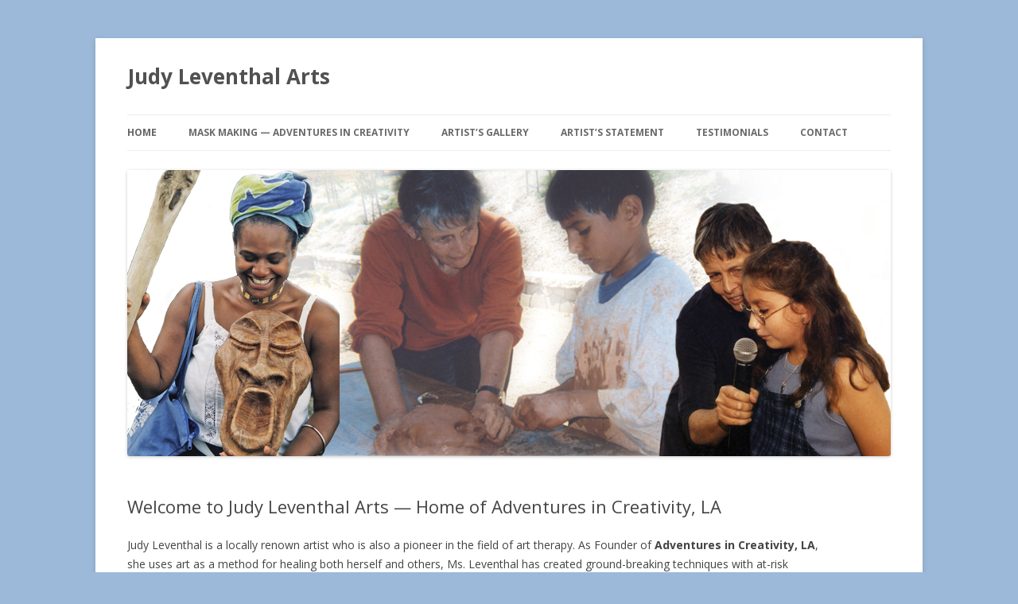

--- FILE ---
content_type: text/html; charset=UTF-8
request_url: https://judyleventhalarts.com/
body_size: 3301
content:
<!DOCTYPE html>
<!--[if IE 7]>
<html class="ie ie7" lang="en-US">
<![endif]-->
<!--[if IE 8]>
<html class="ie ie8" lang="en-US">
<![endif]-->
<!--[if !(IE 7) | !(IE 8)  ]><!-->
<html lang="en-US">
<!--<![endif]-->
<head>
<meta charset="UTF-8" />
<meta name="viewport" content="width=device-width" />
<title>Judy Leventhal Arts</title>
<link rel="profile" href="http://gmpg.org/xfn/11" />
<link rel="pingback" href="https://judyleventhalarts.com/xmlrpc.php" />
<!--[if lt IE 9]>
<script src="https://judyleventhalarts.com/wp-content/themes/twentytwelve/js/html5.js" type="text/javascript"></script>
<![endif]-->
<link rel="alternate" type="application/rss+xml" title="Judy Leventhal Arts &raquo; Feed" href="https://judyleventhalarts.com/feed/" />
<link rel="alternate" type="application/rss+xml" title="Judy Leventhal Arts &raquo; Comments Feed" href="https://judyleventhalarts.com/comments/feed/" />
<link rel='stylesheet' id='jquery.fancybox-css'  href='https://judyleventhalarts.com/wp-content/plugins/fancy-box/jquery.fancybox.css?ver=1.2.6' type='text/css' media='all' />
<link rel='stylesheet' id='jquery-plugins-slider-style-css'  href='https://judyleventhalarts.com/wp-content/plugins/jj-nextgen-jquery-slider/stylesheets/nivo-slider.css?ver=3.5' type='text/css' media='all' />
<link rel='stylesheet' id='contact-form-7-css'  href='https://judyleventhalarts.com/wp-content/plugins/contact-form-7/includes/css/styles.css?ver=3.3.2' type='text/css' media='all' />
<link rel='stylesheet' id='twentytwelve-fonts-css'  href='https://fonts.googleapis.com/css?family=Open+Sans:400italic,700italic,400,700&#038;subset=latin,latin-ext' type='text/css' media='all' />
<link rel='stylesheet' id='twentytwelve-style-css'  href='https://judyleventhalarts.com/wp-content/themes/twentytwelve/style.css?ver=3.5' type='text/css' media='all' />
<!--[if lt IE 9]>
<link rel='stylesheet' id='twentytwelve-ie-css'  href='https://judyleventhalarts.com/wp-content/themes/twentytwelve/css/ie.css?ver=20121010' type='text/css' media='all' />
<![endif]-->
<link rel='stylesheet' id='galleryview-css'  href='https://judyleventhalarts.com/wp-content/plugins/nggGalleryview/galleryview.css?ver=1.0.1' type='text/css' media='screen' />
<script type='text/javascript' src='https://judyleventhalarts.com/wp-includes/js/jquery/jquery.js?ver=1.8.3'></script>
<script type='text/javascript' src='https://judyleventhalarts.com/wp-content/plugins/fancy-box/jquery.fancybox.js?ver=1.2.6'></script>
<script type='text/javascript' src='https://judyleventhalarts.com/wp-content/plugins/fancy-box/jquery.easing.js?ver=1.3'></script>
<script type='text/javascript' src='https://judyleventhalarts.com/wp-content/plugins/jj-nextgen-jquery-slider/script/jquery.nivo.slider.pack.js?ver=2.4'></script>
<script type='text/javascript' src='https://judyleventhalarts.com/wp-content/plugins/jj-nextgen-jquery-slider/script/jquery.jj_ngg_shuffle.js?ver=3.5'></script>
<script type='text/javascript' src='https://judyleventhalarts.com/wp-content/plugins/jj-nextgen-jquery-slider/script/jjnggutils.js?ver=3.5'></script>
<script type='text/javascript' src='https://judyleventhalarts.com/wp-content/plugins/nggGalleryview/jquery.easing.1.2.js?ver=1.2'></script>
<script type='text/javascript' src='https://judyleventhalarts.com/wp-content/plugins/nggGalleryview/jquery.galleryview-1.1-pack.js?ver=1.1'></script>
<script type='text/javascript' src='https://judyleventhalarts.com/wp-content/plugins/nggGalleryview/jquery.timers-1.1.2.js?ver=1.1.2'></script>
<link rel="EditURI" type="application/rsd+xml" title="RSD" href="https://judyleventhalarts.com/xmlrpc.php?rsd" />
<link rel="wlwmanifest" type="application/wlwmanifest+xml" href="https://judyleventhalarts.com/wp-includes/wlwmanifest.xml" /> 
<link rel='prev' title='Testimonials' href='https://judyleventhalarts.com/testimonials/' />
<link rel='next' title='Mask Making — Adventures In Creativity' href='https://judyleventhalarts.com/mask-making-adventures/' />
<meta name="generator" content="WordPress 3.5" />
<link rel='canonical' href='https://judyleventhalarts.com/' />
<script type="text/javascript">
	jQuery(document).ready(function($){
		var select = $('a[href$=".bmp"],a[href$=".gif"],a[href$=".jpg"],a[href$=".jpeg"],a[href$=".png"],a[href$=".BMP"],a[href$=".GIF"],a[href$=".JPG"],a[href$=".JPEG"],a[href$=".PNG"]');
		select.attr('rel', 'fancybox');
		select.fancybox();
	});
</script>
<style type="text/css" id="custom-background-css">
body.custom-background { background-color: #9cb9d9; }
</style>
</head>

<body class="home page page-id-35 page-template page-template-page-templatesfront-page-php custom-background full-width template-front-page custom-font-enabled single-author">
<div id="page" class="hfeed site">
	<header id="masthead" class="site-header" role="banner">
		<hgroup>
			<h1 class="site-title"><a href="https://judyleventhalarts.com/" title="Judy Leventhal Arts" rel="home">Judy Leventhal Arts</a></h1>
			<h2 class="site-description"></h2>
		</hgroup>

		<nav id="site-navigation" class="main-navigation" role="navigation">
			<h3 class="menu-toggle">Menu</h3>
			<a class="assistive-text" href="#content" title="Skip to content">Skip to content</a>
			<div class="nav-menu"><ul><li class="current_page_item"><a href="https://judyleventhalarts.com/" title="Home">Home</a></li><li class="page_item page-item-101"><a href="https://judyleventhalarts.com/mask-making-adventures/">Mask Making — Adventures In Creativity</a><ul class='children'><li class="page_item page-item-215"><a href="https://judyleventhalarts.com/mask-making-adventures/student-masks/">Student Masks</a></li></ul></li><li class="page_item page-item-122"><a href="https://judyleventhalarts.com/galleries/">Artist&#8217;s Gallery</a></li><li class="page_item page-item-7"><a href="https://judyleventhalarts.com/artists-statement/">Artist’s Statement</a></li><li class="page_item page-item-21"><a href="https://judyleventhalarts.com/testimonials/">Testimonials</a></li><li class="page_item page-item-5"><a href="https://judyleventhalarts.com/contact/">Contact</a></li></ul></div>
		</nav><!-- #site-navigation -->

					<a href="https://judyleventhalarts.com/"><img src="https://judyleventhalarts.com/wp-content/uploads/2013/01/Slide1a.jpg" class="header-image" width="960" height="360" alt="" /></a>
			</header><!-- #masthead -->

	<div id="main" class="wrapper">
	<div id="primary" class="site-content">
		<div id="content" role="main">

							
				
	<article id="post-35" class="post-35 page type-page status-publish hentry">
		<header class="entry-header">
			<h1 class="entry-title">Welcome to Judy Leventhal Arts — Home of Adventures in Creativity, LA</h1>
		</header>

		<div class="entry-content">
			<p>Judy Leventhal is a locally renown artist who is also a pioneer in the field of art therapy. As Founder of <strong>Adventures in Creativity, LA</strong>, she uses art as a method for healing both herself and others, Ms. Leventhal has created ground-breaking techniques with at-risk children and adults. In her classes and workshops Judy demonstrates skillful sensitivity that brings out the creativity hidden deep inside her students.</p>
<h1>Mask Making Adventures in Creativity</h1>
<p>In <a title="Mask Making Adventures" href="https://judyleventhalarts.com/mask-making-adventures/"><strong>Mask Making Adventures in Creativity</strong></a>, students create sculptural masks that reflect various mask making traditions around the world from diverse cultures; address California Common Core State Standards for Mathematics and English Language Arts; express artistic connections to their own cultural and geographic histories; utilize journal techniques for dialogue, descriptive writing, critical thinking and self reflection; and participate in a culminating event open to the school community. Outcomes include growing skills in mutual trust and collaboration; increases in classroom participation; motivation for achievement; confidence and competence in oral and written communication; and greater multi-cultural understanding.</p>
<p><div id="attachment_426" class="wp-caption alignleft" style="width: 262px"><a title="Flyer" href="https://judyleventhalarts.com/wp-content/uploads/2013/01/JLA_MaskFlyer.pdf" target="_blank" rel="attachment wp-att-426"><img class=" wp-image-426     " style="border: 1px solid black; margin: 0px 100px 0px 0px;" title="Flyer" alt="JLA_MaskFlyer_front-229x300" src="https://judyleventhalarts.com/wp-content/uploads/2012/10/JLA_MaskFlyer_front-229x300.jpg" width="252" height="329" /></a><p class="wp-caption-text">Mask Making Adventures in Creativity Flyer [Downloadable PDF]</p></div>Each aspect of the program is carefully orchestrated and involves collaboration between the artist and the classroom teacher. Young people learn to work within a classroom art studio system where there are ground rules, guidelines, and limits. Step by step students are guided into their own creative process. As they work with clay, images emerge from inside that are surprising and heartfelt. Each mask tells a story, a blend of past experiences, current events and future aspirations. In classroom dialogues, students share their innate curiosity, wonder, and desire for self expression through the variety of media. Students develop systematic vocabulary, and prepare descriptive written and oral presentations, using concrete sensory detail to support unified impressions of people, places, events and experiences. <a href="https://judyleventhalarts.com/mask-making-adventures/">Learn more»</a></p>
					</div><!-- .entry-content -->
		<footer class="entry-meta">
					</footer><!-- .entry-meta -->
	</article><!-- #post -->

			
		</div><!-- #content -->
	</div><!-- #primary -->

	</div><!-- #main .wrapper -->
	<footer id="colophon" role="contentinfo">
		<div class="site-info">
						<a href="http://wordpress.org/" title="Semantic Personal Publishing Platform">Proudly powered by WordPress</a>
		</div><!-- .site-info -->
	</footer><!-- #colophon -->
</div><!-- #page -->

<script type='text/javascript' src='https://judyleventhalarts.com/wp-content/plugins/contact-form-7/includes/js/jquery.form.min.js?ver=3.23'></script>
<script type='text/javascript'>
/* <![CDATA[ */
var _wpcf7 = {"loaderUrl":"https:\/\/judyleventhalarts.com\/wp-content\/plugins\/contact-form-7\/images\/ajax-loader.gif","sending":"Sending ..."};
/* ]]> */
</script>
<script type='text/javascript' src='https://judyleventhalarts.com/wp-content/plugins/contact-form-7/includes/js/scripts.js?ver=3.3.2'></script>
<script type='text/javascript' src='https://judyleventhalarts.com/wp-content/themes/twentytwelve/js/navigation.js?ver=1.0'></script>
<script type='text/javascript' src='https://s0.wp.com/wp-content/js/devicepx-jetpack.js?ver=202603'></script>
</body>
</html>

--- FILE ---
content_type: text/css
request_url: https://judyleventhalarts.com/wp-content/plugins/nggGalleryview/galleryview.css?ver=1.0.1
body_size: 773
content:
/*

	GalleryView Stylesheet
	
	Use the CSS rules below to modify the look of your gallery.
	
	To create additional rules, use the markup below as a guide to GalleryView's architecture.
	
	<div class="gallery">
		<div class="panel">
			<img src="path/to/image.jpg" />
			<div class="panel-overlay">
				...overlay content...
			</div>
			<div class="overlay-background"></div>
		</div>
		<ul class="filmstrip">
			<li class="frame current">
				<img src="path/to/thumbnail.jpg" />
				<div class="caption">caption text</div>
			</li>
			<li class="frame">
				<img src="path/to/thumbnail.jpg" />
				<div class="caption">caption text</div>
			</li>
		</ul>
	</div>
		

*/

/* required for the wordpres default theme */
.galleryview ul li:before {	content: '' !important; }

/* IMPORTANT - Change '#photos' to the ID of your gallery list to prevent a flash of unstyled content */
.galleryview { visibility: hidden; }

/* GALLERY CONTAINER */
.gallery { background: #ddd; border: 1px solid #aaa; padding: 5px;}

/* GALLERY PANELS */
.panel {padding-top: 10px;}

/* DEFINE HEIGHT OF PANEL OVERLAY */
/* NOTE - It is best to define padding here as well so overlay and background retain identical dimensions */
.panel .panel-overlay,
.panel .overlay-background { height: 60px; padding: 0 1em; }

/* PANEL OVERLAY BACKGROUND */
.panel .overlay-background { background: #222; }

/* PANEL OVERLAY CONTENT */
.panel .panel-overlay { color: white; font-size: 0.7em; }
.panel .panel-overlay a { color: white; text-decoration: underline; font-weight: bold; }
.panel .panel-overlay h2 { margin:15px 0 0; color: white; }

.galleryview .panel img { width: 450px; height: 400px;}

/* FILMSTRIP */
/* 'margin' will define top/bottom margin in completed gallery */
.filmstrip { margin: 5px !important; text-indent: 0px !important;}

.filmstrip li { margin:5px !important; }

.filmstrip li:before { content: none !important; }

.filmstrip img {width: 40px; height:  40px;} 

/* FILMSTRIP FRAMES (contains both images and captions) */
.frame {}

/* WRAPPER FOR FILMSTRIP IMAGES */
.frame .img_wrap { border: 1px solid #aaa; }

/* WRAPPER FOR CURRENT FILMSTRIP IMAGE */
.frame.current .img_wrap { border-color: #000; }

/* FRAME IMAGES */
.frame img { border: none; }

/* FRAME CAPTION */
.frame .caption { font-size: 11px; text-align: center; color: #888; }

/* CURRENT FRAME CAPTION */
.frame.current .caption { color: #000; }

/* POINTER FOR CURRENT FRAME */
.pointer { border-color: #000; }

/* TRANSPARENT BORDER FIX FOR IE6 */
/* NOTE - DO NOT CHANGE THIS RULE */
*html .pointer { filter: chroma(color=pink); }